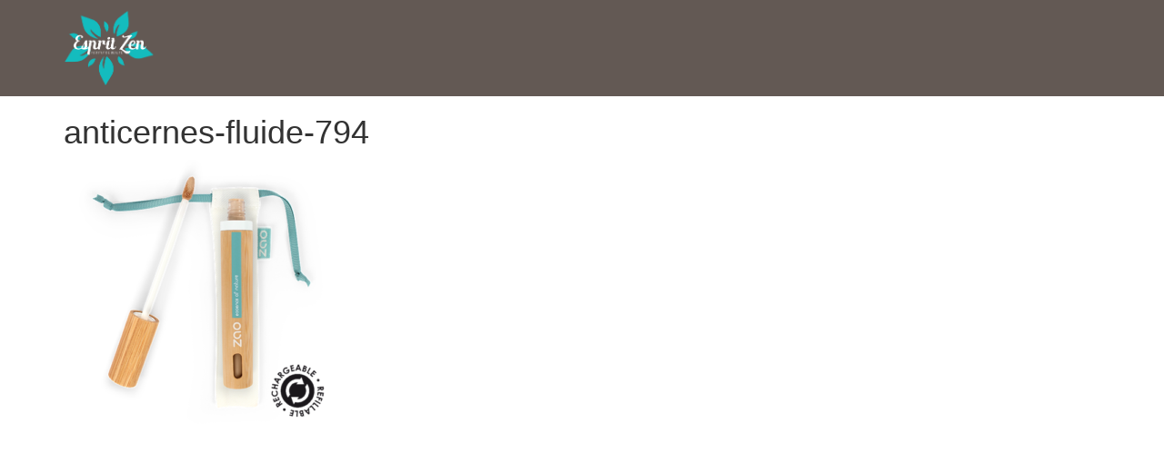

--- FILE ---
content_type: text/css
request_url: https://www.espritzen-boutique.com/wp-content/themes/espritzen/style.css
body_size: 197
content:
/*
Theme Name: Espritzen
Author: Delphine Meninno
Author URI: https://www.delphine-meninno.fr/
Description: Theme Wordpress Bootstrap for EspritZen Institut de beauté à Chambly (60)
Version: 2.0
Requires PHP: 5.2.4
License: GNU General Public License v2 or later
License URI: http://www.gnu.org/licenses/gpl-2.0.html
*/

/*.menu-item-573 {
	margin-top: 20px;
	margin-left: 150px;
}*/
